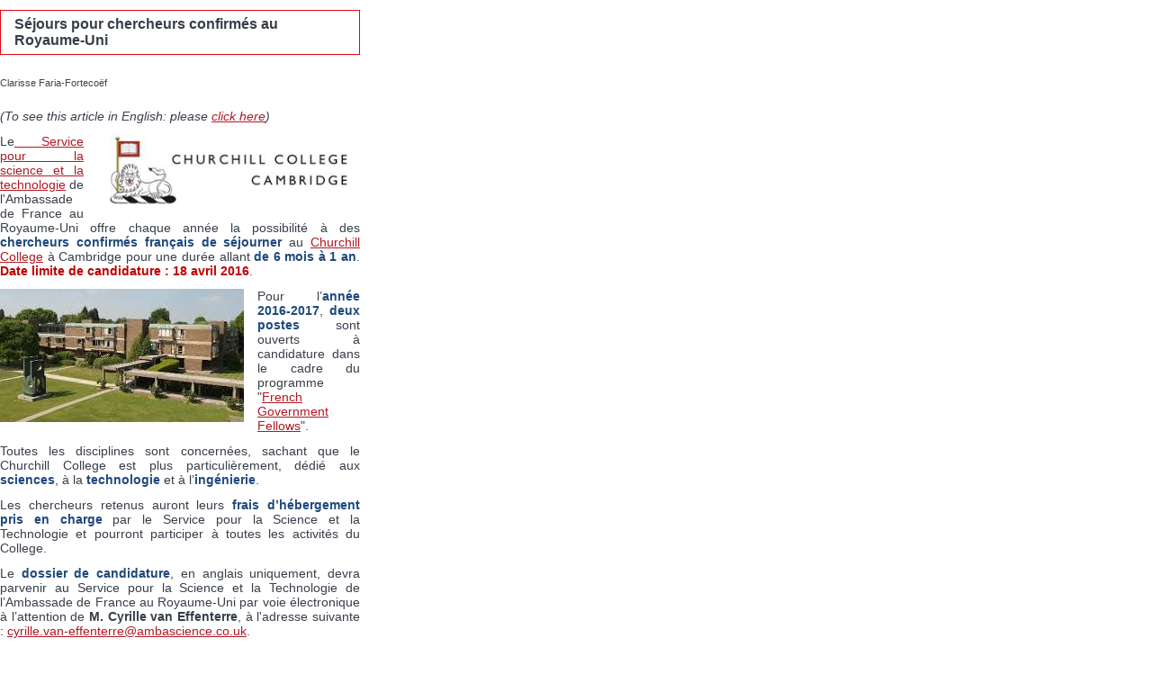

--- FILE ---
content_type: text/html; charset=utf-8
request_url: https://www.abg.asso.fr/fr/page/imprimerArticle/id_article/495
body_size: 1529
content:
<!DOCTYPE html PUBLIC "-//W3C//DTD XHTML 1.0 Transitional//EN" "http://www.w3.org/TR/xhtml1/DTD/xhtml1-transitional.dtd">
<html xmlns="http://www.w3.org/1999/xhtml" xml:lang="en" lang="en">
<head>

<link rel="stylesheet" type="text/css" media="screen" href="/css/print.css" />
</head>
<body onload="window.print();" style="width:400px;" >
	<h1 class="bf">Séjours pour chercheurs confirmés au Royaume-Uni</h1>
<div class="article_accroche"><p style="font-size: 11px; color: #444444;">Clarisse Faria-Fortecoëf</p><br />
<div style="text-align: justify;"><em><span style="font-size: 14px;">(To see this article in English: please <a class="ApplyClass" href="javascript:__doPostBack('ctl00$EnglishLinkButton','')">click here</a>) </span></em><br />
<br />
<span style="font-size: 14px;"><img alt="" style="float: right; margin-left: 15px; border-width: 0px; border-style: solid; border-color: #000000; width: 292px; height: 88px;" src="/Content/Editor/Images/Guide-international/UK/Churchill_college.jpg" />Le<a target="_blank" href="http://ambafrance-uk.org/-Science-et-Technologie-"> Service pour la science et la technologie</a> de l'Ambassade de France au Royaume-Uni offre chaque année la possibilité à des <strong><span style="color: #1f497d;">chercheurs confirmés français de séjourner</span></strong> au <a target="_blank" href="http://www.chu.cam.ac.uk/">Churchill College</a> à Cambridge pour une durée allant <strong><span style="color: #1f497d;">de 6 mois à 1 an</span></strong>. <span style="color: #c00000;"><strong>Date limite de candidature&nbsp;: 18 avril 2016</strong></span>.</span><br />
</div>
</div>
<div class="corps"><br />
<div style="text-align: justify;"><span style="font-size: 14px;"><img alt="" style="float: left; border-width: 0px; border-style: solid; border-color: #000000; margin-right: 15px;" src="/Content/Editor/Images/Guide-international/UK/Image_Churchill_College.jpg" />Pour l’<span style="color: #1f497d;"><strong>année 2016-2017</strong></span>, <span style="color: #1f497d;"><strong>deux postes</strong></span> sont ouverts à candidature dans le cadre du programme "<a class="ApplyClass" target="_blank" href="https://www.chu.cam.ac.uk/about/master-fellows/fellowship-categories/">French Government Fellows</a>". </span><br />
<span style="font-size: 14px;">
</span><br />
<span style="font-size: 14px;">
Toutes les disciplines sont concernées, sachant que le Churchill College est plus particulièrement, dédié aux <span style="color: #1f497d;"><strong>sciences</strong></span>, à la <span style="color: #1f497d;"><strong>technologie</strong></span> et à l’<span style="color: #1f497d;"><strong>ingénierie</strong></span>.</span><br />
<span style="font-size: 14px;">
</span><br />
<span style="font-size: 14px;">
Les chercheurs retenus auront leurs <span style="color: #1f497d;"><strong>frais d’hébergement pris en charge</strong></span> par le Service pour la Science et la Technologie et pourront participer à toutes les activités du College.</span><br />
<br />
<span style="font-size: 14px;">Le <span style="color: #1f497d;"><strong>dossier de candidature</strong></span>, en anglais uniquement, devra parvenir au Service pour la Science et la Technologie de l’Ambassade de France au Royaume-Uni par voie électronique à l’attention de <strong>M. Cyrille van Effenterre</strong>, à l'adresse suivante : <a href="mailto:cyrille.van-effenterre@ambascience.co.uk">cyrille.van-effenterre@ambascience.co.uk</a>.<br />
<br />
Vous trouverez toutes les <strong><span style="color: #1f497d;">informations utiles</span></strong> sur le <a target="_blank" href="http://www.ambafrance-uk.org/Offre-de-sejour-pour-chercheurs-24099">site de l'ambassade</a>. </span><br />
</div>
</div></body>
</html>


--- FILE ---
content_type: text/css
request_url: https://www.abg.asso.fr/css/print.css
body_size: 744
content:
.menu2,
.footer,
.box_postuler,
.smenu,
.popMenu,
.navi,
.selectionBox,
.blocD,
.header .head2,
.header .head_menus,
.moteur,
.tab_trier,
.offresAffiche,
.boxRetour,
.boxSendPrint,
h2.decouvrez,
.ligneOutils,
.phraseSite {
	display: none !important;
}
.valeurs.colG, .zone_chat, .langues, .recherche, .menu_site, #fil_ariane {
	display:none;
}
/*
@media print 
{
  @page { margin: 0; }
  body  { margin: 1.6cm; }
}*/
html {
	margin:0px;
	padding:0px;
}
body {
	font-family: Arial, Helvetica, sans-serif;
	font-size:11px;
	padding:0px;
	margin:0px;
	color:#383E49;
}
a {
	color:#B01823;
}
.logo img {
	width:100px;
	height:auto;
}
h1 {
	border:1px solid #E30514;
	padding:6px 15px;
	font-size:16px;
	margin-bottom:25px;
}
h2 {
	border-top:1px solid #ccc;
	padding-top:8px;
	margin-top:15px;
	font-size:15px;
}
h3 {
	font-size:13px;
	margin-bottom:10px;
}
h4 {
	font-size:12px;
}
.bFiche {
	border-top:1px solid #ccc;
	padding-top:8px;
	margin-top:15px;
}
.bFiche .l_date {
	padding-bottom:8px;
	font-weight: 600;
	color:#478C89;
}
.view th,
.view td {
	border-bottom:1px solid #ccc;
	padding:2px 8px 2px 0px;
}
hr {
	height: 1px;
	background-color: #ccc;
	margin:15px 0px;
	border:0px;
}
label {
	font-weight:bold !important;
	padding-top:8px !important;
}
th {
	text-align: left;
}
.box_societe {
	margin-top:20px;
}
.box_infosP .infos,
.box_infosP label {
	display:inline-block;
	padding-right:5px;
}
.box_societe .logoS {
	float:right;
  max-width:30%;
  width:auto;
  height:auto;
}
.logoS img {
  max-width:100%;
  height:auto;
  width:auto;
}
.box_infosP ul {
	margin:0px;
	padding:0px;
}
.box_infosP ul li {
	margin:0px 5px;
	padding:0px;
}
#tarteaucitronRoot {
	display: none !important;
}